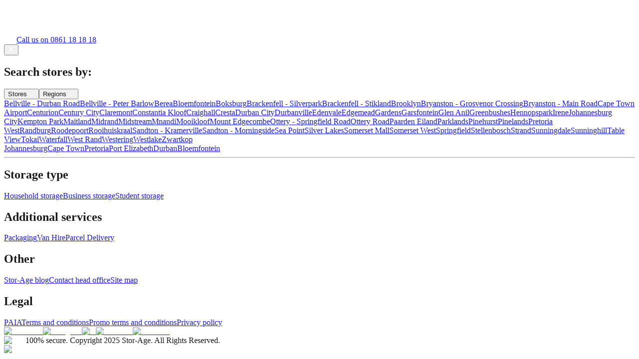

--- FILE ---
content_type: text/html; charset=utf-8
request_url: https://stor-age.co.za/quote/size?storeid=L065&regionid=1
body_size: 16088
content:
<!DOCTYPE html><html lang="en"><head><meta charSet="utf-8"/><meta name="viewport" content="width=device-width"/><meta name="twitter:card" content="summary"/><meta name="twitter:site" content="Stor-Age"/><meta name="twitter:creator" content="@stor_age"/><meta property="og:locale" content="en_ZA"/><meta property="og:site_name" content="Stor-Age"/><link rel="canonical" href="https://stor-age.co.za/quote/size"/><script type="application/ld+json">{"@context":"https://schema.org","@type":"REIT","legalName":"Stor-Age Property REIT Limited","name":"Stor-Age","url":"stor-age.co.za","logo":"https://intranet.stor-age.co.za/app_data/public/uploads//Images/General/logo-trans-new.png","sameAs":["stor-age.co.za","www.stor-age.co.za"],"address":{"@type":"PostalAddress","streetAddress":"216 Main Road","addressLocality":"Cape Town","addressRegion":"Claremont","postalCode":"7708","addressCountry":"ZA"},"contactPoint":[{"@type":"ContactPoint","telephone":"0861181818","contactType":"customer service","areaServed":"ZA","availableLanguage":["English"]},{"@type":"ContactPoint","telephone":"0827867843","contactType":"customer service","areaServed":"ZA","availableLanguage":["English"]}]}</script><link rel="preload" as="image" imageSrcSet="/_next/image?url=%2F_next%2Fstatic%2Fmedia%2Flogo-white.e7c07686.png&amp;w=256&amp;q=75 1x, /_next/image?url=%2F_next%2Fstatic%2Fmedia%2Flogo-white.e7c07686.png&amp;w=384&amp;q=75 2x" fetchpriority="high"/><title>Stor-Age Quote</title><meta name="robots" content="index,follow"/><meta name="description" content="Get your storage quote from Stor-Age."/><meta property="og:title" content="Stor-Age Quote"/><meta property="og:description" content="Get your storage quote from Stor-Age."/><meta property="og:url" content="https://stor-age.co.za/quote/size"/><meta property="og:type" content="website"/><meta property="og:image"/><meta name="next-head-count" content="18"/><link rel="apple-touch-icon" sizes="180x180" href="/favicons/apple-touch-icon.png"/><link rel="icon" type="image/png" sizes="32x32" href="/favicons/favicon-32x32.png"/><link rel="icon" type="image/png" sizes="16x16" href="/favicons/favicon-16x16.png"/><link rel="manifest" href="/favicons/site.webmanifest"/><link rel="icon" href="/favicons/favicon.ico"/><meta name="theme-color" content="#e31836"/><link rel="preload" href="/fonts/opensans-regular-webfont.woff2" as="font" type="font/woff2" crossorigin="anonymous"/><link rel="preload" href="/fonts/opensans-bold-webfont.woff2" as="font" type="font/woff2" crossorigin="anonymous"/><link rel="preload" href="/fonts/Futura-Bold.woff2" as="font" type="font/woff2" crossorigin="anonymous"/><link rel="preconnect" href="https://api.stor-age.co.za"/><link rel="dns-prefetch" href="https://api.stor-age.co.za"/><link rel="dns-prefetch" href="//www.google-analytics.com"/><link rel="dns-prefetch" href="//fw-cdn.com/11458330/4126233.js"/><link data-next-font="" rel="preconnect" href="/" crossorigin="anonymous"/><link rel="preload" href="/_next/static/css/ca5ed65c65af404f.css" as="style"/><link rel="stylesheet" href="/_next/static/css/ca5ed65c65af404f.css" data-n-g=""/><link rel="preload" href="/_next/static/css/a2650f0cbc52d452.css" as="style"/><link rel="stylesheet" href="/_next/static/css/a2650f0cbc52d452.css" data-n-p=""/><noscript data-n-css=""></noscript><script defer="" nomodule="" src="/_next/static/chunks/polyfills-42372ed130431b0a.js"></script><script src="/api/google-places" async="" defer="" data-nscript="beforeInteractive"></script><script src="/_next/static/chunks/webpack-8d6462eebb8c5343.js" defer=""></script><script src="/_next/static/chunks/framework-e952fed463eb8e34.js" defer=""></script><script src="/_next/static/chunks/main-b26fef610ab91527.js" defer=""></script><script src="/_next/static/chunks/pages/_app-44dff39a033d8bc6.js" defer=""></script><script src="/_next/static/chunks/75fc9c18-09e09483269b50d9.js" defer=""></script><script src="/_next/static/chunks/521-86b4053e12dde840.js" defer=""></script><script src="/_next/static/chunks/37-be991ec0fb919248.js" defer=""></script><script src="/_next/static/chunks/pages/quote/%5Bslug%5D-2ba5a090aa0657fd.js" defer=""></script><script src="/_next/static/LaZq1UZSymzz0Qv8hOGTE/_buildManifest.js" defer=""></script><script src="/_next/static/LaZq1UZSymzz0Qv8hOGTE/_ssgManifest.js" defer=""></script></head><body><div id="__next"><main style="opacity:0.9;pointer-events:none"><header class="top--header simple-header"><a class="header-logo" href="/"><img alt="Stor-age Logo" fetchpriority="high" width="150" height="48" decoding="async" data-nimg="1" style="color:transparent" srcSet="/_next/image?url=%2F_next%2Fstatic%2Fmedia%2Flogo-white.e7c07686.png&amp;w=256&amp;q=75 1x, /_next/image?url=%2F_next%2Fstatic%2Fmedia%2Flogo-white.e7c07686.png&amp;w=384&amp;q=75 2x" src="/_next/image?url=%2F_next%2Fstatic%2Fmedia%2Flogo-white.e7c07686.png&amp;w=384&amp;q=75"/></a><div class="call-number"><span class="number-icon"><svg viewBox="-392.1321 -129.0296 25 25" width="25px" height="25px" xmlns="http://www.w3.org/2000/svg"><title>Telephone</title><path fill="#ffffff" d="M 489.101 207.602 C 488.897 207.602 488.692 207.607 488.488 207.617 C 488.284 207.627 488.08 207.642 487.876 207.662 C 487.673 207.682 487.47 207.707 487.267 207.737 C 487.065 207.767 486.863 207.802 486.663 207.842 C 486.462 207.882 486.263 207.927 486.064 207.977 C 485.866 208.026 485.669 208.081 485.473 208.14 C 485.277 208.2 485.083 208.264 484.89 208.333 C 484.698 208.401 484.507 208.475 484.318 208.554 C 484.129 208.632 483.942 208.714 483.757 208.802 C 483.572 208.889 483.389 208.981 483.209 209.078 C 483.028 209.174 482.851 209.275 482.675 209.38 C 482.5 209.485 482.327 209.595 482.157 209.709 C 481.987 209.822 481.82 209.94 481.655 210.062 C 481.491 210.184 481.33 210.309 481.172 210.439 C 481.013 210.569 480.859 210.703 480.707 210.84 C 480.556 210.977 480.407 211.118 480.263 211.263 C 480.118 211.408 479.977 211.556 479.84 211.707 C 479.702 211.859 479.569 212.014 479.439 212.172 C 479.309 212.33 479.183 212.491 479.061 212.656 C 478.939 212.82 478.822 212.987 478.708 213.157 C 478.594 213.327 478.485 213.5 478.38 213.676 C 478.275 213.851 478.174 214.029 478.077 214.209 C 477.981 214.39 477.889 214.572 477.801 214.757 C 477.714 214.943 477.631 215.129 477.553 215.318 C 477.475 215.507 477.401 215.698 477.332 215.891 C 477.263 216.084 477.199 216.278 477.14 216.473 C 477.08 216.669 477.026 216.866 476.976 217.065 C 476.926 217.263 476.881 217.463 476.841 217.663 C 476.802 217.864 476.767 218.065 476.737 218.268 C 476.707 218.47 476.682 218.673 476.662 218.877 C 476.641 219.08 476.627 219.284 476.616 219.489 C 476.607 219.693 476.602 219.897 476.602 220.102 C 476.602 220.306 476.607 220.511 476.616 220.715 C 476.627 220.92 476.641 221.124 476.662 221.327 C 476.682 221.531 476.707 221.734 476.737 221.936 C 476.767 222.139 476.802 222.34 476.841 222.541 C 476.881 222.741 476.926 222.941 476.976 223.139 C 477.026 223.338 477.08 223.535 477.14 223.73 C 477.199 223.926 477.263 224.121 477.332 224.313 C 477.401 224.506 477.475 224.696 477.553 224.886 C 477.631 225.075 477.714 225.262 477.801 225.447 C 477.889 225.631 477.981 225.814 478.077 225.994 C 478.174 226.175 478.275 226.353 478.38 226.528 C 478.485 226.704 478.594 226.877 478.708 227.047 C 478.822 227.217 478.939 227.384 479.061 227.548 C 479.183 227.713 479.309 227.874 479.439 228.032 C 479.569 228.19 479.702 228.345 479.84 228.497 C 479.977 228.648 480.118 228.796 480.263 228.941 C 480.407 229.085 480.556 229.227 480.707 229.364 C 480.859 229.501 481.013 229.635 481.172 229.765 C 481.33 229.894 481.491 230.02 481.655 230.142 C 481.82 230.264 481.987 230.382 482.157 230.495 C 482.327 230.609 482.5 230.719 482.675 230.824 C 482.851 230.929 483.028 231.03 483.209 231.126 C 483.389 231.222 483.572 231.315 483.757 231.402 C 483.942 231.49 484.129 231.572 484.318 231.651 C 484.507 231.729 484.698 231.802 484.89 231.871 C 485.083 231.94 485.277 232.005 485.473 232.064 C 485.669 232.123 485.866 232.178 486.064 232.228 C 486.263 232.277 486.462 232.322 486.663 232.362 C 486.863 232.402 487.065 232.437 487.267 232.467 C 487.47 232.497 487.673 232.522 487.876 232.542 C 488.08 232.562 488.284 232.577 488.488 232.587 C 488.692 232.597 488.897 232.602 489.101 232.602 C 489.306 232.602 489.511 232.597 489.715 232.587 C 489.919 232.577 490.123 232.562 490.327 232.542 C 490.53 232.522 490.733 232.497 490.936 232.467 C 491.138 232.437 491.34 232.402 491.54 232.362 C 491.741 232.322 491.94 232.277 492.139 232.228 C 492.337 232.178 492.534 232.123 492.73 232.064 C 492.926 232.005 493.12 231.94 493.313 231.871 C 493.505 231.802 493.696 231.729 493.885 231.651 C 494.074 231.572 494.261 231.49 494.446 231.402 C 494.631 231.315 494.814 231.222 494.994 231.126 C 495.174 231.03 495.353 230.929 495.528 230.824 C 495.703 230.719 495.876 230.609 496.046 230.495 C 496.216 230.382 496.383 230.264 496.548 230.142 C 496.712 230.02 496.874 229.894 497.032 229.765 C 497.19 229.635 497.345 229.501 497.496 229.364 C 497.648 229.227 497.796 229.085 497.94 228.941 C 498.085 228.796 498.226 228.648 498.363 228.497 C 498.501 228.345 498.634 228.19 498.764 228.032 C 498.894 227.874 499.02 227.713 499.142 227.548 C 499.263 227.384 499.381 227.217 499.495 227.047 C 499.609 226.877 499.718 226.704 499.823 226.528 C 499.929 226.353 500.029 226.175 500.126 225.994 C 500.222 225.814 500.314 225.631 500.402 225.447 C 500.489 225.262 500.572 225.075 500.65 224.886 C 500.728 224.696 500.802 224.506 500.871 224.313 C 500.94 224.121 501.004 223.926 501.064 223.73 C 501.123 223.535 501.177 223.338 501.227 223.139 C 501.277 222.941 501.321 222.741 501.361 222.541 C 501.402 222.34 501.436 222.139 501.466 221.936 C 501.496 221.734 501.521 221.531 501.542 221.327 C 501.561 221.124 501.577 220.92 501.587 220.715 C 501.597 220.511 501.602 220.306 501.602 220.102 C 501.602 219.897 501.597 219.693 501.586 219.489 C 501.577 219.284 501.561 219.08 501.541 218.877 C 501.521 218.673 501.496 218.47 501.466 218.268 C 501.436 218.066 501.401 217.864 501.361 217.663 C 501.321 217.463 501.277 217.263 501.227 217.065 C 501.177 216.867 501.122 216.669 501.063 216.473 C 501.004 216.278 500.939 216.084 500.871 215.891 C 500.802 215.698 500.728 215.508 500.65 215.319 C 500.571 215.13 500.488 214.943 500.401 214.758 C 500.313 214.573 500.222 214.39 500.125 214.21 C 500.029 214.03 499.928 213.851 499.823 213.676 C 499.718 213.501 499.608 213.328 499.495 213.158 C 499.381 212.988 499.263 212.82 499.141 212.656 C 499.019 212.492 498.894 212.331 498.764 212.172 C 498.634 212.014 498.5 211.859 498.363 211.708 C 498.225 211.556 498.085 211.408 497.94 211.263 C 497.795 211.119 497.647 210.978 497.496 210.84 C 497.344 210.703 497.189 210.569 497.031 210.44 C 496.873 210.31 496.712 210.184 496.548 210.062 C 496.383 209.94 496.216 209.823 496.046 209.709 C 495.876 209.595 495.703 209.486 495.528 209.381 C 495.352 209.276 495.174 209.175 494.994 209.078 C 494.813 208.982 494.631 208.89 494.446 208.803 C 494.261 208.715 494.074 208.632 493.885 208.554 C 493.696 208.475 493.505 208.402 493.313 208.333 C 493.12 208.264 492.926 208.2 492.73 208.14 C 492.534 208.081 492.337 208.026 492.139 207.977 C 491.94 207.927 491.741 207.882 491.54 207.842 C 491.339 207.802 491.138 207.767 490.936 207.737 C 490.733 207.708 490.53 207.682 490.327 207.662 C 490.123 207.642 489.919 207.627 489.715 207.617 C 489.511 207.607 489.306 207.602 489.101 207.602 Z M 496.688 225.512 C 496.607 225.646 496.521 225.776 496.428 225.901 C 496.335 226.027 496.237 226.148 496.133 226.264 C 496.029 226.381 495.919 226.492 495.804 226.598 C 495.69 226.704 495.57 226.804 495.446 226.899 C 495.322 226.994 495.194 227.082 495.061 227.165 C 494.929 227.247 494.793 227.324 494.653 227.393 C 494.513 227.463 494.37 227.526 494.225 227.582 C 494.079 227.638 493.931 227.687 493.781 227.73 C 493.63 227.772 493.478 227.807 493.325 227.834 C 493.171 227.862 493.017 227.883 492.861 227.896 C 492.705 227.909 492.549 227.915 492.393 227.913 C 492.237 227.912 492.081 227.903 491.926 227.887 C 491.771 227.87 491.617 227.847 491.463 227.816 C 491.31 227.785 491.159 227.747 491.01 227.702 C 490.86 227.657 490.713 227.605 490.569 227.545 C 490.424 227.487 490.283 227.421 490.145 227.348 C 488.372 226.422 486.778 225.253 485.363 223.84 C 483.947 222.421 482.777 220.822 481.851 219.043 C 481.779 218.905 481.714 218.764 481.655 218.62 C 481.597 218.475 481.545 218.329 481.5 218.179 C 481.456 218.03 481.418 217.879 481.387 217.726 C 481.357 217.573 481.333 217.419 481.318 217.264 C 481.301 217.109 481.293 216.954 481.292 216.798 C 481.29 216.642 481.296 216.487 481.31 216.331 C 481.323 216.176 481.344 216.022 481.372 215.869 C 481.4 215.715 481.435 215.564 481.478 215.414 C 481.52 215.264 481.57 215.116 481.626 214.971 C 481.682 214.825 481.745 214.683 481.815 214.544 C 481.885 214.405 481.961 214.269 482.043 214.137 C 482.126 214.004 482.215 213.876 482.309 213.753 C 482.404 213.629 482.504 213.51 482.61 213.396 C 482.716 213.282 482.827 213.173 482.944 213.069 C 483.06 212.965 483.181 212.867 483.306 212.775 C 483.432 212.682 483.562 212.596 483.695 212.516 C 483.74 212.49 483.785 212.465 483.832 212.443 C 483.879 212.421 483.926 212.401 483.975 212.383 C 484.024 212.366 484.073 212.351 484.123 212.338 C 484.173 212.326 484.224 212.316 484.275 212.308 C 484.326 212.3 484.378 212.295 484.429 212.293 C 484.481 212.29 484.533 212.29 484.584 212.292 C 484.636 212.295 484.687 212.3 484.738 212.307 C 484.79 212.315 484.84 212.325 484.891 212.337 C 484.941 212.35 484.99 212.365 485.039 212.382 C 485.088 212.4 485.135 212.419 485.182 212.441 C 485.229 212.463 485.275 212.487 485.319 212.514 C 485.364 212.54 485.407 212.569 485.448 212.6 C 485.49 212.63 485.53 212.663 485.568 212.698 C 485.607 212.732 485.643 212.769 485.678 212.807 C 485.713 212.845 485.746 212.885 485.777 212.926 C 485.808 212.968 485.836 213.011 485.863 213.055 L 486.879 214.754 C 486.909 214.806 486.937 214.859 486.961 214.913 C 486.985 214.968 487.006 215.024 487.024 215.081 C 487.042 215.137 487.057 215.195 487.069 215.254 C 487.08 215.312 487.089 215.372 487.094 215.431 C 487.098 215.49 487.1 215.55 487.098 215.61 C 487.096 215.67 487.091 215.729 487.083 215.788 C 487.074 215.847 487.062 215.906 487.047 215.964 C 487.032 216.021 487.013 216.078 486.992 216.134 C 486.97 216.189 486.946 216.244 486.918 216.297 C 486.89 216.35 486.86 216.401 486.826 216.45 C 486.793 216.5 486.757 216.547 486.718 216.593 C 486.679 216.638 486.638 216.681 486.594 216.722 C 486.551 216.763 486.505 216.801 486.457 216.837 C 486.409 216.872 486.359 216.905 486.307 216.935 C 486.256 216.965 486.203 216.992 486.148 217.016 C 486.093 217.04 486.038 217.061 485.98 217.078 C 485.941 217.09 485.903 217.104 485.865 217.119 C 485.828 217.135 485.791 217.153 485.756 217.173 C 485.72 217.193 485.686 217.215 485.653 217.238 C 485.62 217.262 485.589 217.288 485.558 217.315 C 485.528 217.342 485.5 217.372 485.473 217.402 C 485.446 217.433 485.422 217.465 485.398 217.498 C 485.375 217.532 485.354 217.566 485.335 217.602 C 485.315 217.638 485.298 217.675 485.283 217.713 C 485.268 217.751 485.255 217.789 485.245 217.829 C 485.234 217.868 485.226 217.908 485.22 217.948 C 485.214 217.988 485.21 218.029 485.208 218.069 C 485.207 218.11 485.208 218.151 485.211 218.191 C 485.214 218.232 485.219 218.272 485.227 218.312 C 485.235 218.352 485.244 218.391 485.257 218.43 C 485.269 218.469 485.283 218.507 485.3 218.544 C 485.316 218.582 485.335 218.618 485.356 218.653 C 485.996 219.718 486.754 220.691 487.633 221.571 C 488.514 222.453 489.489 223.213 490.559 223.852 C 490.627 223.894 490.698 223.927 490.774 223.952 C 490.849 223.977 490.926 223.993 491.006 224 C 491.085 224.008 491.164 224.006 491.243 223.996 C 491.322 223.985 491.398 223.966 491.473 223.938 C 491.555 223.907 491.633 223.867 491.705 223.817 C 491.778 223.767 491.843 223.709 491.902 223.643 C 491.96 223.577 492.009 223.504 492.049 223.426 C 492.09 223.348 492.12 223.266 492.141 223.18 C 492.16 223.124 492.181 223.07 492.206 223.017 C 492.232 222.964 492.259 222.912 492.29 222.862 C 492.32 222.812 492.354 222.763 492.39 222.717 C 492.426 222.671 492.465 222.627 492.506 222.584 C 492.547 222.542 492.59 222.502 492.635 222.465 C 492.681 222.428 492.728 222.393 492.777 222.361 C 492.826 222.329 492.878 222.3 492.93 222.273 C 492.982 222.247 493.036 222.224 493.091 222.203 C 493.146 222.183 493.202 222.165 493.26 222.151 C 493.317 222.137 493.374 222.126 493.433 222.118 C 493.491 222.11 493.549 222.106 493.608 222.105 C 493.667 222.103 493.725 222.105 493.784 222.111 C 493.842 222.116 493.901 222.124 493.958 222.136 C 494.016 222.148 494.073 222.163 494.129 222.181 C 494.184 222.199 494.239 222.22 494.293 222.244 C 494.347 222.268 494.399 222.295 494.449 222.324 L 496.148 223.34 C 496.193 223.367 496.236 223.396 496.277 223.427 C 496.318 223.458 496.358 223.491 496.396 223.526 C 496.435 223.561 496.471 223.598 496.506 223.637 C 496.54 223.675 496.573 223.715 496.603 223.757 C 496.634 223.799 496.663 223.842 496.689 223.886 C 496.715 223.931 496.74 223.976 496.762 224.023 C 496.784 224.07 496.803 224.118 496.821 224.167 C 496.838 224.216 496.853 224.265 496.865 224.315 C 496.878 224.366 496.888 224.416 496.895 224.467 C 496.903 224.519 496.908 224.57 496.91 224.622 C 496.913 224.674 496.913 224.725 496.91 224.777 C 496.907 224.829 496.902 224.88 496.895 224.931 C 496.887 224.983 496.877 225.033 496.865 225.083 C 496.852 225.134 496.837 225.183 496.82 225.232 C 496.802 225.281 496.782 225.328 496.761 225.375 C 496.738 225.422 496.714 225.468 496.688 225.512 Z M 496.688 225.512" fill-opacity="1" fill-rule="nonzero" transform="matrix(0.9999999999999999, 0, 0, 0.9999999999999999, -868.734130859375, -336.63165283203125)"></path></svg></span><a href="tel:+27861181818" class="number-text">Call us on 0861 18 18 18</a></div><div class="close-button"><button type="button" class="styles_no-border__XKz6N styles_no-background__HbTfk "><span class="Open-Sans-20 bold" style="flex-grow:1"></span><div class="styles_close-icon__dKf85"><svg xmlns="http://www.w3.org/2000/svg" viewBox="0 0 87.62 102.59" style="width:13px;height:13px"><title>X</title><g id="Layer_2" data-name="Layer 2"><g id="Layer_1-2" data-name="Layer 1"><polyline points="0 6.32 7.65 0 43.9 43.23 79.98 0 87.63 6.32 50.56 51.21 87.63 96.27 80.14 102.59 43.81 60.19 8.31 102.59 0 95.77 35.58 51.29" fill="#fff"></polyline></g></g></svg></div></button></div></header><main><section class="styles_Container__GxyBT"><div style="min-height:max-content"><article><section class="m-b-32"><section class="styles_Container__GxyBT d-m-l m-m-s"></section></section></article></div></section></main><div class="bg-dark"><div class="container"><div class="container-tabs" style="display:block"><h2 class="center-text white-header">Search stores by:</h2><div class="flex flex-wrap gap-10 justify-content-center"><button type="button" class=" show-button show-city flex-grow-0"><span class="Open-Sans-20 bold" style="flex-grow:1">Stores</span><svg xmlns="http://www.w3.org/2000/svg" width="16" height="8.31" viewBox="0 0 16 8.31"><title>Chevron arrow</title><g id="aadf1b69-2802-4d11-9400-94c02c6083b1" data-name="Layer 2"><g id="b0b7dc99-2016-4931-b42f-60fc482709c2" data-name="Layer 1"><path d="M8,8.31l8-8L15.68,0,8,7.69.3,0,0,.32Z" fill="#ffffff" fill-rule="evenodd"></path></g></g></svg></button><button type="button" class=" show-button show-region flex-grow-0"><span class="Open-Sans-20 bold" style="flex-grow:1">Regions</span><svg xmlns="http://www.w3.org/2000/svg" width="16" height="8.31" viewBox="0 0 16 8.31"><title>Chevron arrow</title><g id="aadf1b69-2802-4d11-9400-94c02c6083b1" data-name="Layer 2"><g id="b0b7dc99-2016-4931-b42f-60fc482709c2" data-name="Layer 1"><path d="M8,8.31l8-8L15.68,0,8,7.69.3,0,0,.32Z" fill="#ffffff" fill-rule="evenodd"></path></g></g></svg></button></div><div id="store" class="tab-pane"><div class="column-div"><a href="/stores/bellville-durban-road">Bellville - Durban Road</a><a href="/stores/bellville-peter-barlow">Bellville - Peter Barlow</a><a href="/stores/berea">Berea</a><a href="/stores/bloemfontein">Bloemfontein</a><a href="/stores/boksburg">Boksburg</a><a href="/stores/brackenfell-silverpark">Brackenfell - Silverpark</a><a href="/stores/brackenfell-stikland">Brackenfell - Stikland</a><a href="/stores/brooklyn">Brooklyn</a><a href="/stores/bryanston-grosvenor-crossing">Bryanston - Grosvenor Crossing</a><a href="/stores/bryanston-main-road">Bryanston - Main Road</a><a href="/stores/cape-town-airport">Cape Town Airport</a><a href="/stores/centurion">Centurion</a><a href="/stores/century-city">Century City</a><a href="/stores/claremont">Claremont</a><a href="/stores/constantia-kloof">Constantia Kloof</a><a href="/stores/craighall">Craighall</a><a href="/stores/cresta">Cresta</a><a href="/stores/durban-city">Durban City</a><a href="/stores/durbanville">Durbanville</a><a href="/stores/edenvale">Edenvale</a><a href="/stores/edgemead">Edgemead</a><a href="/stores/gardens">Gardens</a><a href="/stores/garsfontein">Garsfontein</a><a href="/stores/glen-anil">Glen Anil</a><a href="/stores/greenbushes">Greenbushes</a><a href="/stores/hennopspark">Hennopspark</a><a href="/stores/irene">Irene</a><a href="/stores/jhb-city">Johannesburg City</a><a href="/stores/kempton-park">Kempton Park</a><a href="/stores/city-vault-maitland">Maitland</a><a href="/stores/midrand">Midrand</a><a href="/stores/midstream">Midstream</a><a href="/stores/mnandi">Mnandi</a><a href="/stores/mooikloof">Mooikloof</a><a href="/stores/mount-edgecombe">Mount Edgecombe</a><a href="/stores/ottery-springfield-road">Ottery - Springfield Road</a><a href="/stores/ottery-road">Ottery Road</a><a href="/stores/paarden-eiland">Paarden Eiland</a><a href="/stores/parklands">Parklands</a><a href="/stores/pinehurst">Pinehurst</a><a href="/stores/pinelands">Pinelands</a><a href="/stores/pretoria-west">Pretoria West</a><a href="/stores/randburg">Randburg</a><a href="/stores/roodepoort">Roodepoort</a><a href="/stores/rooihuiskraal">Rooihuiskraal</a><a href="/stores/sandton-kramerville">Sandton - Kramerville</a><a href="/stores/sandton-morningside">Sandton - Morningside</a><a href="/stores/sea-point">Sea Point</a><a href="/stores/silver-lakes">Silver Lakes</a><a href="/stores/somerset-mall">Somerset Mall</a><a href="/stores/somerset-west">Somerset West</a><a href="/stores/springfield">Springfield</a><a href="/stores/stellenbosch">Stellenbosch</a><a href="/stores/strand">Strand</a><a href="/stores/sunningdale">Sunningdale</a><a href="/stores/sunninghill">Sunninghill</a><a href="/stores/table-view">Table View</a><a href="/stores/tokai">Tokai</a><a href="/stores/waterfall">Waterfall</a><a href="/stores/west-rand">West Rand</a><a href="/stores/westering">Westering</a><a href="/stores/westlake">Westlake</a><a href="/stores/zwartkop">Zwartkop</a></div></div><div id="region" class="tab-pane"><div class="region-column"><a href="/regions/johannesburg">Johannesburg</a><a href="/regions/cape-town">Cape Town</a><a href="/regions/pretoria">Pretoria</a><a href="/regions/port-elizabeth">Port Elizabeth</a><a href="/regions/durban">Durban</a><a href="/stores/bloemfontein">Bloemfontein</a></div></div></div><hr class="no-margin-top"/><div class="footer-links row strip-inner-content-wrapper"><div class="col-lg-3 footer-link-block"><h2 class="no-margin-top">Storage type</h2><a href="/household-self-storage">Household storage</a><a href="/business-self-storage">Business storage</a><a href="/student-self-storage">Student storage</a></div><div class="col-lg-3 footer-link-block"><h2 class="no-margin-top">Additional services</h2><a href="/self-storage-packaging">Packaging</a><a href="/van-service">Van Hire</a><a href="https://www.cognitoforms.com/StorAgePropertyREITLtd/PARCELRECEIVEANDCOLLECTAPPLICATIONFORM">Parcel Delivery</a></div><div class="col-lg-3 footer-link-block"><h2 class="no-margin-top">Other</h2><a href="/blogs/all/1">Stor-Age blog</a><a href="/head-office">Contact head office</a><a href="/sitemap.xml">Site map</a></div><div class="col-lg-3 footer-link-block"><h2 class="no-margin-top">Legal</h2><a href="https://intranet.stor-age.co.za/App_Data/public/uploads/images/HomePage/SSS%20PAIA%20Manual%2024%20June%202021.pdf">PAIA</a><a href="/terms-conditions">Terms and conditions</a><a href="/competition-terms-and-conditions">Promo terms and conditions</a><a href="/privacy-policy">Privacy policy</a></div></div><div class="social-links"><a href="https://www.facebook.com/storageZA"><img alt="Facebook" loading="lazy" width="44" height="44" decoding="async" data-nimg="1" style="color:transparent" src="/_next/static/media/facebook.5ea25bfa.svg"/></a><a href="https://www.instagram.com/stor_age"><img alt="Instagram" loading="lazy" width="44" height="44" decoding="async" data-nimg="1" style="color:transparent" src="/_next/static/media/instagram.38a0a838.svg"/></a><a href="https://x.com/stor_age"><img alt="X" loading="lazy" width="44" height="44" decoding="async" data-nimg="1" style="color:transparent" src="/_next/static/media/x.a29e7305.svg"/></a><a href="https://www.linkedin.com/company/stor-age-self-storage"><img alt="LinkedIn" loading="lazy" width="44" height="44" decoding="async" data-nimg="1" style="color:transparent" src="/_next/static/media/linkedin.3ab29a94.svg"/></a><a href="https://www.youtube.com/user/storagesouthafrica"><img alt="YouTube" loading="lazy" width="44" height="44" decoding="async" data-nimg="1" style="color:transparent" src="/_next/static/media/youtube.3d772a43.svg"/></a></div><div class="footer-info"><img alt="lock" loading="lazy" width="14" height="14" decoding="async" data-nimg="1" style="color:transparent" src="/_next/static/media/lock.5aabf341.svg"/><span>100% secure. Copyright <!-- -->2025<!-- --> Stor-Age. All Rights Reserved.</span></div></div></div><div class="m-auto flex center-both p-20"><img alt="paygate-logos" loading="lazy" width="310" height="17" decoding="async" data-nimg="1" style="color:transparent;width:310px;height:17px" src="/_next/static/media/paygate-logos.4ccbb606.svg"/></div></main></div><script id="__NEXT_DATA__" type="application/json">{"props":{"pageProps":{"navigationData":{"navigations":{"data":[{"attributes":{"title":"Locations","url":"/stores","sortOrder":1,"children":[{"title":"Cape Town","url":"/regions/cape-town","sortOrder":null,"menu":[{"title":"Bellville - Durban Road","url":"/stores/bellville-durban-road","sortOrder":null,"__typename":"ComponentNavigationNavMenu"},{"title":"Bellville - Peter Barlow","url":"/stores/bellville-peter-barlow","sortOrder":null,"__typename":"ComponentNavigationNavMenu"},{"title":"Brackenfell - Silverpark","url":"/stores/brackenfell-silverpark","sortOrder":null,"__typename":"ComponentNavigationNavMenu"},{"title":"Brackenfell - Stikland","url":"/stores/brackenfell-stikland","sortOrder":null,"__typename":"ComponentNavigationNavMenu"},{"title":"Cape Town Airport","url":"/stores/cape-town-airport","sortOrder":null,"__typename":"ComponentNavigationNavMenu"},{"title":"Century City","url":"/stores/century-city","sortOrder":null,"__typename":"ComponentNavigationNavMenu"},{"title":"Claremont","url":"/stores/claremont","sortOrder":null,"__typename":"ComponentNavigationNavMenu"},{"title":"Durbanville","url":"/stores/durbanville","sortOrder":null,"__typename":"ComponentNavigationNavMenu"},{"title":"Edgemead","url":"/stores/edgemead","sortOrder":null,"__typename":"ComponentNavigationNavMenu"},{"title":"Gardens","url":"/stores/gardens","sortOrder":null,"__typename":"ComponentNavigationNavMenu"},{"title":"Maitland","url":"/stores/city-vault-maitland","sortOrder":null,"__typename":"ComponentNavigationNavMenu"},{"title":"Ottery - Springfield Road","url":"/stores/ottery-springfield-road","sortOrder":null,"__typename":"ComponentNavigationNavMenu"},{"title":"Ottery Road","url":"/stores/ottery-road","sortOrder":null,"__typename":"ComponentNavigationNavMenu"},{"title":"Paarden Eiland","url":"/stores/paarden-eiland","sortOrder":null,"__typename":"ComponentNavigationNavMenu"},{"title":"Parklands","url":"/stores/parklands","sortOrder":null,"__typename":"ComponentNavigationNavMenu"},{"title":"Pinehurst","url":"/stores/pinehurst","sortOrder":null,"__typename":"ComponentNavigationNavMenu"},{"title":"Pinelands","url":"/stores/pinelands","sortOrder":null,"__typename":"ComponentNavigationNavMenu"},{"title":"Sea Point","url":"/stores/sea-point","sortOrder":null,"__typename":"ComponentNavigationNavMenu"},{"title":"Somerset Mall","url":"/stores/somerset-mall","sortOrder":null,"__typename":"ComponentNavigationNavMenu"},{"title":"Somerset West","url":"/stores/somerset-west","sortOrder":null,"__typename":"ComponentNavigationNavMenu"},{"title":"Stellenbosch","url":"/stores/stellenbosch","sortOrder":null,"__typename":"ComponentNavigationNavMenu"},{"title":"Strand","url":"/stores/strand","sortOrder":null,"__typename":"ComponentNavigationNavMenu"},{"title":"Sunningdale","url":"/stores/sunningdale","sortOrder":null,"__typename":"ComponentNavigationNavMenu"},{"title":"Table View","url":"/stores/table-view","sortOrder":null,"__typename":"ComponentNavigationNavMenu"},{"title":"Tokai","url":"/stores/tokai","sortOrder":null,"__typename":"ComponentNavigationNavMenu"},{"title":"Westlake","url":"/stores/westlake","sortOrder":null,"__typename":"ComponentNavigationNavMenu"}],"__typename":"ComponentNavigationNavItem"},{"title":"Johannesburg","url":"/regions/johannesburg","sortOrder":null,"menu":[{"title":"Boksburg","url":"/stores/boksburg","sortOrder":null,"__typename":"ComponentNavigationNavMenu"},{"title":"Bryanston - Grosvenor Crossing","url":"/stores/bryanston-grosvenor-crossing","sortOrder":null,"__typename":"ComponentNavigationNavMenu"},{"title":"Bryanston - Main Road","url":"/stores/bryanston-main-road","sortOrder":null,"__typename":"ComponentNavigationNavMenu"},{"title":"Constantia Kloof","url":"/stores/constantia-kloof","sortOrder":null,"__typename":"ComponentNavigationNavMenu"},{"title":"Craighall","url":"/stores/craighall","sortOrder":null,"__typename":"ComponentNavigationNavMenu"},{"title":"Cresta","url":"/stores/cresta","sortOrder":null,"__typename":"ComponentNavigationNavMenu"},{"title":"Edenvale","url":"/stores/edenvale","sortOrder":null,"__typename":"ComponentNavigationNavMenu"},{"title":"Johannesburg City","url":"/stores/jhb-city","sortOrder":null,"__typename":"ComponentNavigationNavMenu"},{"title":"Kempton Park","url":"/stores/kempton-park","sortOrder":null,"__typename":"ComponentNavigationNavMenu"},{"title":"Midrand","url":"/stores/midrand","sortOrder":null,"__typename":"ComponentNavigationNavMenu"},{"title":"Randburg","url":"/stores/randburg","sortOrder":null,"__typename":"ComponentNavigationNavMenu"},{"title":"Roodepoort","url":"/stores/roodepoort","sortOrder":null,"__typename":"ComponentNavigationNavMenu"},{"title":"Sandton - Kramerville","url":"/stores/sandton-kramerville","sortOrder":null,"__typename":"ComponentNavigationNavMenu"},{"title":"Sandton - Morningside","url":"/stores/sandton-morningside","sortOrder":null,"__typename":"ComponentNavigationNavMenu"},{"title":"Sunninghill","url":"/stores/sunninghill","sortOrder":null,"__typename":"ComponentNavigationNavMenu"},{"title":"West Rand","url":"/stores/west-rand","sortOrder":null,"__typename":"ComponentNavigationNavMenu"}],"__typename":"ComponentNavigationNavItem"},{"title":"Bloemfontein","url":"/stores/bloemfontein","sortOrder":null,"menu":[{"title":"Bloemfontein","url":"/stores/bloemfontein","sortOrder":null,"__typename":"ComponentNavigationNavMenu"}],"__typename":"ComponentNavigationNavItem"},{"title":"Pretoria","url":"/regions/pretoria","sortOrder":null,"menu":[{"title":"Brooklyn","url":"/stores/brooklyn","sortOrder":null,"__typename":"ComponentNavigationNavMenu"},{"title":"Centurion","url":"/stores/centurion","sortOrder":null,"__typename":"ComponentNavigationNavMenu"},{"title":"Garsfontein","url":"/stores/garsfontein","sortOrder":null,"__typename":"ComponentNavigationNavMenu"},{"title":"Hennopspark","url":"/stores/hennopspark","sortOrder":null,"__typename":"ComponentNavigationNavMenu"},{"title":"Irene","url":"/stores/irene","sortOrder":null,"__typename":"ComponentNavigationNavMenu"},{"title":"Midstream","url":"/stores/midstream","sortOrder":null,"__typename":"ComponentNavigationNavMenu"},{"title":"Mnandi","url":"/stores/mnandi","sortOrder":null,"__typename":"ComponentNavigationNavMenu"},{"title":"Mooikloof","url":"/stores/mooikloof","sortOrder":null,"__typename":"ComponentNavigationNavMenu"},{"title":"Pretoria West","url":"/stores/pretoria-west","sortOrder":null,"__typename":"ComponentNavigationNavMenu"},{"title":"Rooihuiskraal","url":"/stores/rooihuiskraal","sortOrder":null,"__typename":"ComponentNavigationNavMenu"},{"title":"Silver Lakes","url":"/stores/silver-lakes","sortOrder":null,"__typename":"ComponentNavigationNavMenu"},{"title":"Zwartkop","url":"/stores/zwartkop","sortOrder":null,"__typename":"ComponentNavigationNavMenu"}],"__typename":"ComponentNavigationNavItem"},{"title":"Durban","url":"/regions/durban","sortOrder":null,"menu":[{"title":"Berea","url":"/stores/berea","sortOrder":null,"__typename":"ComponentNavigationNavMenu"},{"title":"Durban City","url":"/stores/durban-city","sortOrder":null,"__typename":"ComponentNavigationNavMenu"},{"title":"Glen Anil","url":"/stores/glen-anil","sortOrder":null,"__typename":"ComponentNavigationNavMenu"},{"title":"Mount Edgecombe","url":"/stores/mount-edgecombe","sortOrder":null,"__typename":"ComponentNavigationNavMenu"},{"title":"Springfield","url":"/stores/springfield","sortOrder":null,"__typename":"ComponentNavigationNavMenu"},{"title":"Waterfall","url":"/stores/waterfall","sortOrder":null,"__typename":"ComponentNavigationNavMenu"}],"__typename":"ComponentNavigationNavItem"},{"title":"Port Elizabeth","url":"/regions/port-elizabeth","sortOrder":null,"menu":[{"title":"Greenbushes","url":"/stores/greenbushes","sortOrder":null,"__typename":"ComponentNavigationNavMenu"},{"title":"Westering","url":"/stores/westering","sortOrder":null,"__typename":"ComponentNavigationNavMenu"}],"__typename":"ComponentNavigationNavItem"}],"__typename":"Navigation"},"__typename":"NavigationEntity"},{"attributes":{"title":"Space Estimator","url":"/quote","sortOrder":2,"children":[],"__typename":"Navigation"},"__typename":"NavigationEntity"},{"attributes":{"title":"Storage Services","url":"#","sortOrder":3,"children":[{"title":"Business Storage","url":"/business-self-storage","sortOrder":null,"menu":[],"__typename":"ComponentNavigationNavItem"},{"title":"Personal Storage","url":"/personal-storage","sortOrder":null,"menu":[],"__typename":"ComponentNavigationNavItem"},{"title":"Student Storage","url":"/student-self-storage","sortOrder":null,"menu":[],"__typename":"ComponentNavigationNavItem"},{"title":"Vehicle Storage","url":"/parking-and-vehicle-storage","sortOrder":null,"menu":[],"__typename":"ComponentNavigationNavItem"},{"title":"Van Hire","url":"/van-service","sortOrder":null,"menu":[],"__typename":"ComponentNavigationNavItem"},{"title":"Removals","url":"/removals-companies","sortOrder":null,"menu":[],"__typename":"ComponentNavigationNavItem"},{"title":"Parcel receive and collect","url":"/parcel-receive-and-collect","sortOrder":null,"menu":[],"__typename":"ComponentNavigationNavItem"},{"title":"Customer Cover","url":"/customer-cover","sortOrder":null,"menu":[],"__typename":"ComponentNavigationNavItem"}],"__typename":"Navigation"},"__typename":"NavigationEntity"},{"attributes":{"title":"Micro-Warehousing","url":"/micro-warehousing","sortOrder":4,"children":[],"__typename":"Navigation"},"__typename":"NavigationEntity"},{"attributes":{"title":"Packaging Shop","url":"/self-storage-packaging","sortOrder":5,"children":[],"__typename":"Navigation"},"__typename":"NavigationEntity"},{"attributes":{"title":"Careers","url":"/careers-work-at-stor-age","sortOrder":6,"children":[],"__typename":"Navigation"},"__typename":"NavigationEntity"},{"attributes":{"title":"Investor Relations","url":"https://investor-relations.stor-age.co.za/","sortOrder":7,"children":[],"__typename":"Navigation"},"__typename":"NavigationEntity"},{"attributes":{"title":"About Us","url":"##","sortOrder":8,"children":[{"title":"What we believe","url":"/what-we-believe","sortOrder":null,"menu":[],"__typename":"ComponentNavigationNavItem"},{"title":"Safety And Security","url":"/self-storage-security","sortOrder":null,"menu":[],"__typename":"ComponentNavigationNavItem"},{"title":"Blogs","url":"/blogs/all/1","sortOrder":null,"menu":[],"__typename":"ComponentNavigationNavItem"}],"__typename":"Navigation"},"__typename":"NavigationEntity"},{"attributes":{"title":"Faqs","url":"/frequently-asked-questions-about-self-storage","sortOrder":9,"children":[],"__typename":"Navigation"},"__typename":"NavigationEntity"}],"__typename":"NavigationEntityResponseCollection"}},"dehydratedState":{"mutations":[],"queries":[{"state":{"data":{"regions":[{"name":"Johannesburg","id":2},{"name":"Cape Town","id":1},{"name":"Pretoria","id":6},{"name":"Port Elizabeth","id":5},{"name":"Durban","id":4},{"name":"Bloemfontein","id":3}]},"dataUpdateCount":1,"dataUpdatedAt":1765453193414,"error":null,"errorUpdateCount":0,"errorUpdatedAt":0,"fetchFailureCount":0,"fetchMeta":null,"isFetching":false,"isInvalidated":false,"isPaused":false,"status":"success"},"queryKey":["regions"],"queryHash":"[\"regions\"]"},{"state":{"data":{"stores":[{"name":"Bellville - Durban Road","id":75,"regionId":1,"locationCode":"L055","googleUrl":"https://www.google.com/maps/place/Stor-Age+Bellville+-+Durban+Road/@-33.8896963,18.6318655,17z/data=!3m1!4b1!4m5!3m4!1s0x1dcc51c67a72d9f3:0x67e3ed6e0979f357!8m2!3d-33.8897008!4d18.6340542?hl=en-US"},{"name":"Bellville - Peter Barlow","id":6,"regionId":1,"locationCode":"L012","googleUrl":"https://www.google.com/maps/place/Stor-Age+Bellville/@-33.913786,18.6496335,17z/data=!3m1!4b1!4m5!3m4!1s0x1dcc50450a749a89:0xb27cc8699dd946b4!8m2!3d-33.9137905!4d18.6518222?hl=en-US"},{"name":"Berea","id":45,"regionId":4,"locationCode":"L036","googleUrl":"https://www.google.com/maps/place/Stor-Age+Berea/@-29.8468602,30.984074,17z/data=!3m1!4b1!4m5!3m4!1s0x1ef700aac1f152a3:0xfe7da0c283e52acc!8m2!3d-29.8468649!4d30.9862627?hl=en-US"},{"name":"Bloemfontein","id":7,"regionId":3,"locationCode":"L009","googleUrl":"https://www.google.com/maps/place/Stor-Age+Bloemfontein/@-29.1147019,26.2708117,17z/data=!3m1!4b1!4m5!3m4!1s0x1e8fcfb221e8772d:0x68f5ef56e7a67c0a!8m2!3d-29.1147019!4d26.2730057?hl=en-US"},{"name":"Boksburg","id":12,"regionId":2,"locationCode":"L010","googleUrl":"https://www.google.co.za/maps/place/Stor-Age+Boksburg/@-26.1748452,28.2535313,17z/data=!3m1!4b1!4m5!3m4!1s0x1e95166087a7f0af:0x548a9f75bb96686a!8m2!3d-26.17485!4d28.25572"},{"name":"Brackenfell - Silverpark","id":93,"regionId":1,"locationCode":"L058","googleUrl":"https://www.google.com/maps/place/Stor-Age+Brackenfell+-+Silverpark/@-33.8647506,18.7039138,15z/data=!4m2!3m1!1s0x0:0x9356c95a466965e?sa=X\u0026amp;ved=2ahUKEwid4uDGyZz0AhVNi1wKHQkHCt4Q_BJ6BAhHEAU"},{"name":"Brackenfell - Stikland","id":60,"regionId":1,"locationCode":"L052","googleUrl":"https://www.google.co.za/maps/place/Stor-Age+Stikland/@-33.9138744,18.647802,15z/data=!4m8!1m2!2m1!1sstor-age+stikland!3m4!1s0x1dcc51aced9db96f:0x84030afeb72157b9!8m2!3d-33.9049969!4d18.6668125"},{"name":"Brooklyn","id":35,"regionId":6,"locationCode":"L030","googleUrl":"https://www.google.co.za/maps/place/Stor-Age+Brooklyn/@-25.7667342,28.2336053,17z/data=!3m1!4b1!4m5!3m4!1s0x1e9561a747c1dbfd:0xdfef87bb5a9b0fce!8m2!3d-25.766739!4d28.235794"},{"name":"Bryanston - Grosvenor Crossing","id":100,"regionId":2,"locationCode":"L060","googleUrl":"https://tinyurl.com/yrdwzawv "},{"name":"Bryanston - Main Road","id":53,"regionId":2,"locationCode":"L053","googleUrl":"https://www.google.com/maps/place/Stor-Age+Bryanston+-+Storage+Units+%26+Box+Shop/@-26.0630527,28.0189535,17z/data=!4m12!1m6!3m5!1s0x1e95732b5e402209:0x7a8cb723342e1276!2sStor-Age+Bryanston+-+Storage+Units+%26+Box+Shop!8m2!3d-26.0630575!4d28.0211422!3m4!1s0x1e95732b5e402209:0x7a8cb723342e1276!8m2!3d-26.0630575!4d28.0211422?hl=en-US"},{"name":"Cape Town Airport","id":133,"regionId":1,"locationCode":"L067","googleUrl":"https://www.google.com/maps/dir//Extra+Attic+-+Self+Storage+Cape+Town+17+19+Manhattan+St+Boquinar+Industrial+Area,+Cape+Town,+7490/@-33.972604,18.5848883,17z/data=!4m5!4m4!1m0!1m2!1m1!1s0x1dcc453c5ded6f13:0xb4085ef7fb4cc77"},{"name":"Centurion","id":26,"regionId":6,"locationCode":"L021","googleUrl":"https://www.google.co.za/maps/place/Stor-Age+Lyttelton/@-25.8502749,28.2232112,17z/data=!3m1!4b1!4m5!3m4!1s0x1e954337ec952213:0x50e6164276564e7a!8m2!3d-25.8502797!4d28.2253999"},{"name":"Century City","id":131,"regionId":1,"locationCode":"L065","googleUrl":"https://www.google.co.za/maps/place/Stor-Age+Self+Storage+Century+City/@-33.8815824,18.5167602,17z/data=!3m1!4b1!4m6!3m5!1s0x1dcc5dfbb60db0b3:0x39515f2cfa6811f1!8m2!3d-33.8815869!4d18.5193351!16s%2Fg%2F11vz28q9ct?hl=en-US"},{"name":"Claremont","id":34,"regionId":1,"locationCode":"L029","googleUrl":"https://www.google.co.za/maps/place/Stor-Age+Claremont/@-33.9827505,18.4629713,17z/data=!3m1!4b1!4m5!3m4!1s0x1dcc42d043ed49f7:0x8d4eb2d650e5373c!8m2!3d-33.982755!4d18.46516"},{"name":"Constantia Kloof","id":21,"regionId":2,"locationCode":"L016","googleUrl":"https://www.google.co.za/maps/place/Stor-Age+Constantia+Kloof/@-26.1489985,27.9199947,17z/data=!3m1!4b1!4m5!3m4!1s0x1e95a00846ece571:0x24cd4f8b627306ce!8m2!3d-26.1490033!4d27.9221834"},{"name":"Craighall","id":64,"regionId":2,"locationCode":"L054","googleUrl":"https://www.google.com/maps/place/Stor-Age+Craighall/@-33.9846898,18.4632142,15z/data=!3m1!4b1!4m5!3m4!1s0x0:0x78daaa39dc2febb8!8m2!3d-26.11749!4d28.02555?hl=en\u0026amp;authuser=1"},{"name":"Cresta","id":92,"regionId":2,"locationCode":"L057","googleUrl":"https://www.google.co.za/maps/place/Stor-Age+Cresta+-+Storage+Units+%26+Boxes+in+Randburg/@-26.132891,27.9729277,17z/data=!4m9!1m2!2m1!1sstor-age+cresta!3m5!1s0x0:0x6706eaa4a46b8295!8m2!3d-26.1326365!4d27.9746273!15sCg9zdG9yLWFnZSBjcmVzdGEiA4gBAZIBFXNlbGZfc3RvcmFnZV9mYWNpbGl0eQ"},{"name":"Durban City","id":52,"regionId":4,"locationCode":"L046","googleUrl":"https://www.google.com/maps/place/Stor-Age+Durban+City/@-29.8373584,30.9525959,13z/data=!4m10!1m2!2m1!1sstor-age+durban+city!3m6!1s0x1ef7a99325ca5c71:0xc747692fc14bc90!8m2!3d-29.8659701!4d31.002367!15sChRzdG9yLWFnZSBkdXJiYW4gY2l0eSIDiAEBkgEVc2VsZl9zdG9yYWdlX2ZhY2lsaXR54AEA!16s%2Fg%2F11c455zg_v?hl=en-ZA"},{"name":"Durbanville","id":57,"regionId":1,"locationCode":"L041","googleUrl":"https://www.google.co.za/maps/place/Storage+RSA+Durbanville/@-33.8267559,18.6495012,17z/data=!4m12!1m6!3m5!1s0x1dcc57101ea1ebeb:0xaced400602084330!2sStorage+RSA+Durbanville!8m2!3d-33.8267559!4d18.6516899!3m4!1s0x1dcc57101ea1ebeb:0xaced400602084330!8m2!3d-33.8267559!4d18.6516899"},{"name":"Edenvale","id":44,"regionId":2,"locationCode":"L037","googleUrl":"https://www.google.co.za/maps/place/Stor-Age+Gillooly%E2%80%99s/@-26.1621692,28.1303353,17z/data=!3m1!4b1!4m5!3m4!1s0x1e95121685898537:0x355ea3920e6345d7!8m2!3d-26.162174!4d28.132524"},{"name":"Edgemead","id":10,"regionId":1,"locationCode":"L001","googleUrl":"https://www.google.co.za/maps/place/Stor-Age+Edgemead/@-33.8811649,18.538091,17z/data=!3m1!4b1!4m5!3m4!1s0x1dcc5be3feee20f3:0x96ddd61fc7884bc0!8m2!3d-33.8811694!4d18.5402797"},{"name":"Gardens","id":11,"regionId":1,"locationCode":"L006","googleUrl":"https://www.google.com/maps/place/Stor-Age+Gardens/@-33.9331067,18.4236797,17z/data=!3m1!4b1!4m5!3m4!1s0x1dcc677e4828618f:0x54d44171cdd128c6!8m2!3d-33.9331067!4d18.4258737?hl=en-US"},{"name":"Garsfontein","id":29,"regionId":6,"locationCode":"L023","googleUrl":"https://www.google.co.za/maps/place/Stor-Age+Garsfontein/@-25.8812448,28.3678261,17z/data=!3m1!4b1!4m5!3m4!1s0x1e954337ec952213:0x4470cae661f9d2b0!8m2!3d-25.8812496!4d28.3700148"},{"name":"Glen Anil","id":55,"regionId":4,"locationCode":"L047","googleUrl":"http://maps.google.com/maps?q=loc:-29.745342,31.029611"},{"name":"Greenbushes","id":23,"regionId":5,"locationCode":"L018","googleUrl":"https://www.google.com/maps/place/Stor-Age+Greenbushes/@-33.9297805,25.4358103,17z/data=!3m1!4b1!4m5!3m4!1s0x1e7ad990087e1c9b:0x9cb25483a7515c90!8m2!3d-33.929785!4d25.437999?hl=en-US"},{"name":"Hennopspark","id":24,"regionId":6,"locationCode":"L019","googleUrl":"https://www.google.co.za/maps/place/Stor-Age+Hennopspark/@-25.8750772,28.1623352,17z/data=!3m1!4b1!4m5!3m4!1s0x1e95688762ed4c6f:0x6b18734d09b6974c!8m2!3d-25.875082!4d28.1645239"},{"name":"Irene","id":27,"regionId":6,"locationCode":"L024","googleUrl":"https://www.google.co.za/maps/place/Stor-Age+Irene/@-25.8979738,28.2511221,17z/data=!3m1!4b1!4m5!3m4!1s0x1e95688762ed4c6f:0x1a24c1f517e747d0!8m2!3d-25.8979786!4d28.2533108"},{"name":"Johannesburg City","id":13,"regionId":2,"locationCode":"L011","googleUrl":"https://www.google.co.za/maps/place/Stor-Age+Johannesburg/@-26.2136852,28.0460213,17z/data=!3m1!4b1!4m5!3m4!1s0x1e950e9154231365:0x7d1cb35bd79bac80!8m2!3d-26.21369!4d28.04821"},{"name":"Kempton Park","id":17,"regionId":2,"locationCode":"L015","googleUrl":"https://www.google.co.za/maps/place/Stor-Age+Kempton+Park/@-26.0951923,28.1944333,17z/data=!3m1!4b1!4m5!3m4!1s0x1e95135b3f4ae781:0xb0e3aa775c00f083!8m2!3d-26.0951971!4d28.196622"},{"name":"Maitland","id":8,"regionId":1,"locationCode":"L002","googleUrl":"https://www.google.co.za/maps/place/Stor-Age+City+Vault+-+Maitland/@-33.9222395,18.4878333,17z/data=!3m1!4b1!4m5!3m4!1s0x1dcc5c5976404285:0x9be46dfcf0aeff80!8m2!3d-33.922244!4d18.490022"},{"name":"Midrand","id":18,"regionId":2,"locationCode":"L008","googleUrl":"https://www.google.co.za/maps/place/Stor-Age+Midrand/@-26.0303657,28.1348077,17z/data=!3m1!4b1!4m5!3m4!1s0x1e956dbfce41a7ff:0xe118ae6459c10a3f!8m2!3d-26.0303705!4d28.1369964"},{"name":"Midstream","id":90,"regionId":6,"locationCode":"L042","googleUrl":"https://www.google.co.za/maps/place/Storage+RSA+Centurion%2FMidrand/@-25.909493,28.1579923,17z/data=!4m12!1m6!3m5!1s0x1e956581ee7aa3fd:0xcd6385599f40fbfa!2sStorage+RSA+Centurion%2FMidrand!8m2!3d-25.909493!4d28.160181!3m4!1s0x1e956581ee7aa3fd:0xcd6385599f40fbfa!8m2!3d-25.909493!4d28.160181"},{"name":"Mnandi","id":30,"regionId":6,"locationCode":"L025","googleUrl":"https://www.google.co.za/maps/place/Stor-Age+Mnandi/@-25.882072,28.0804637,17z/data=!3m1!4b1!4m5!3m4!1s0x1e957b1c03875495:0x16edf63be7fb32c0!8m2!3d-25.8820768!4d28.0826524"},{"name":"Mooikloof","id":28,"regionId":6,"locationCode":"L026","googleUrl":"https://www.google.com/maps/place/Stor-Age+Mooikloof/@-25.8494612,28.3194433,17z/data=!3m1!4b1!4m5!3m4!1s0x1e954337ec952213:0xb6eac0b76abd9645!8m2!3d-25.849466!4d28.321632?hl=en-US"},{"name":"Mount Edgecombe","id":37,"regionId":4,"locationCode":"L032","googleUrl":"https://www.google.co.za/maps/place/Stor-Age+Mount+Edgecombe/@-29.707008,31.0430289,17z/data=!3m1!4b1!4m5!3m4!1s0x1ef70507c3b7545b:0xdf272b7eae568c8!8m2!3d-29.7070127!4d31.0452176"},{"name":"Ottery - Springfield Road","id":47,"regionId":1,"locationCode":"L039","googleUrl":"http://maps.google.com/maps?q=loc:-34.003946,18.527050"},{"name":"Ottery Road","id":94,"regionId":1,"locationCode":"L059","googleUrl":"https://www.google.com/maps/place/Stor-Age+Ottery+Road/@-34.0110099,18.4927691,17z/data=!3m1!4b1!4m6!3m5!1s0x1dcc430ac7f15213:0xdd7e5bc69c91af96!8m2!3d-34.01101!4d18.49764!16s%2Fg%2F11b5phy2tm?hl=en-ZA"},{"name":"Paarden Eiland","id":108,"regionId":1,"locationCode":"L064","googleUrl":"https://www.google.com/maps/dir//stor-age+paarden+eiland/data=!4m6!4m5!1m1!4e2!1m2!1m1!1s0x1dcc5d6bf9e7fbcd:0x65c11da4aaa2efcc?sa=X\u0026amp;ved=2ahUKEwjs3cGzh82BAxUr7LsIHSTPAckQ9Rd6BAg8EAA\u0026amp;ved=2ahUKEwjs3cGzh82BAxUr7LsIHSTPAckQ9Rd6BAhLEAU"},{"name":"Parklands","id":95,"regionId":1,"locationCode":"L062","googleUrl":"https://goo.gl/maps/4CS6U1cn4ceZ5cBD7"},{"name":"Pinehurst","id":22,"regionId":1,"locationCode":"L017","googleUrl":"https://www.google.co.za/maps/place/Stor-Age+Durbanville/@-33.8275155,18.6951253,17z/data=!3m1!4b1!4m5!3m4!1s0x1dcc5696515b4c97:0x160eafc6a550de8d!8m2!3d-33.82752!4d18.697314"},{"name":"Pinelands","id":58,"regionId":1,"locationCode":"L063","googleUrl":"https://www.google.com/maps/place/Stor-Age+Self+Storage+Pinelands/@-33.9344373,18.5089695,15z/data=!4m6!3m5!1s0x1dcc5d55948056d5:0x11a7d3e607e6a52f!8m2!3d-33.9344373!4d18.5089695!16s%2Fg%2F11v9ktw0fg?hl=en-GB\u0026amp;entry=ttu"},{"name":"Pretoria West","id":31,"regionId":6,"locationCode":"L022","googleUrl":"https://www.google.com/maps/place/Stor-Age+Pretoria+West/@-25.7142013,28.1122622,17z/data=!3m1!4b1!4m5!3m4!1s0x1ebfd829bab097c5:0xab9ed875ac80ae9!8m2!3d-25.7142061!4d28.1144509?hl=en-US"},{"name":"Randburg","id":49,"regionId":2,"locationCode":"L040","googleUrl":"https://www.google.com/maps/place/Stor-Age+Randburg/@-26.0805152,28.0070013,17z/data=!3m1!4b1!4m5!3m4!1s0x1e95748665154331:0x6bcc73aed650c14d!8m2!3d-26.08052!4d28.00919?hl=en-US"},{"name":"Roodepoort","id":89,"regionId":2,"locationCode":"L044","googleUrl":"https://www.google.co.za/maps/place/Storage+RSA+Constantia+Kloof/@-26.1453299,27.9219463,17z/data=!4m12!1m6!3m5!1s0x1e95a0079d18c011:0xaa4725aa5ad473f!2sStorage+RSA+Constantia+Kloof!8m2!3d-26.1453299!4d27.924135!3m4!1s0x1e95a0079d18c011:0xaa4725aa5ad473f!8m2!3d-26.1453299!4d27.924135\r\n\r\n"},{"name":"Rooihuiskraal","id":20,"regionId":6,"locationCode":"L014","googleUrl":"https://www.google.com/maps/place/Stor-Age+Samrand/@-25.9248872,28.1389983,17z/data=!3m1!4b1!4m5!3m4!1s0x1e956f8c480776fb:0x5ef063accec320f3!8m2!3d-25.924892!4d28.141187?hl=en-US"},{"name":"Sandton - Kramerville","id":132,"regionId":2,"locationCode":"L066","googleUrl":"https://www.google.com/search?q=Stor-Age+Self+Storage+Sandton,+Kramerville\u0026amp;stick=H4sIAAAAAAAA_-NgU1I1qDBMtTQ1N040TTFPTko0NjW0MqhINDVKsjQxtUxMMzQySzIzXMSqFVySX6TrmJ6qEJyak6YA4iWCOIl5KSX5eToK3kWJualFZZk5OakAwIGLtVYAAAA\u0026amp;hl=en-GB\u0026amp;mat=CZp8hZIIHfCIElcBezTaAZgcrMZTxIcZFNrj8SO-O3DMgSjYKC7GGWMCULBh9o8AOkORSjs_35J6KOgwr6VahwUVDmVliDmfXMaM6PoKgCkR-wObZOlIAdyXY4fS0nNPiB4\u0026amp;authuser=2"},{"name":"Sandton - Morningside","id":99,"regionId":2,"locationCode":"L061","googleUrl":"https://goo.gl/maps/DjXx1BvUuk1ytbwF9"},{"name":"Sea Point","id":9,"regionId":1,"locationCode":"L003","googleUrl":"https://www.google.com/maps/place/Stor-Age+Sea+Point/@-33.9207455,18.3816213,17z/data=!3m1!4b1!4m5!3m4!1s0x1dcc6721d0230a35:0x34f7322849c8bb15!8m2!3d-33.92075!4d18.38381?hl=en-US"},{"name":"Silver Lakes","id":36,"regionId":6,"locationCode":"L031","googleUrl":"https://www.google.com/maps/place/Stor-Age+Silver+Lakes/@-25.7790089,28.3486238,17z/data=!3m1!4b1!4m5!3m4!1s0x1e955e865c18623f:0x641ffaf46933038b!8m2!3d-25.7790137!4d28.3508125?hl=en-US"},{"name":"Somerset Mall","id":33,"regionId":1,"locationCode":"L027","googleUrl":"https://www.google.com/maps/place/Stor-Age+Somerset+Mall/@-34.085848,18.8269901,17z/data=!3m1!4b1!4m5!3m4!1s0x1dcdb55efd976ef7:0xc42e560b5b029c8f!8m2!3d-34.0858525!4d18.8291788?hl=en-US"},{"name":"Somerset West","id":91,"regionId":1,"locationCode":"L049","googleUrl":"https://www.google.co.za/maps/place/34%C2%B004'50.1%22S+18%C2%B049'02.2%22E/@-34.0805875,18.8150783,17z/data=!3m1!4b1!4m6!3m5!1s0x0:0x0!7e2!8m2!3d-34.0805917!4d18.8172667"},{"name":"Springfield","id":38,"regionId":4,"locationCode":"L033","googleUrl":"https://www.google.co.za/maps/place/Stor-Age+Springfield/@-29.8089373,30.9840793,17z/data=!3m1!4b1!4m5!3m4!1s0x1ef700d5226b502d:0x1c69f84f6aab87c6!8m2!3d-29.808942!4d30.986268"},{"name":"Stellenbosch","id":59,"regionId":1,"locationCode":"L043","googleUrl":"https://www.google.com/maps/place/Stor-Age+Stellenbosch/@-33.9276678,18.8497105,17z/data=!3m1!4b1!4m5!3m4!1s0x1dcdb28bd78750d1:0xe4150f4dd9f1594!8m2!3d-33.9276678!4d18.8518992"},{"name":"Strand","id":48,"regionId":1,"locationCode":"L038","googleUrl":"https://www.google.com/maps/place/Stor-Age+Somerset+West/@-34.1004175,18.8497563,17z/data=!3m1!4b1!4m5!3m4!1s0x1dcdca8976e49121:0xa3a0273e27bf5413!8m2!3d-34.100422!4d18.851945?hl=en-US"},{"name":"Sunningdale","id":74,"regionId":1,"locationCode":"L056","googleUrl":"https://www.google.com/maps?cid=15139709921352814401\u0026amp;_ga=2.162885116.1548259475.1616442859-293621492.1606804472"},{"name":"Sunninghill","id":43,"regionId":2,"locationCode":"L035","googleUrl":"https://www.google.com/maps/place/Stor-Age+Sunninghill/@-26.0356391,28.0617579,17z/data=!3m1!4b1!4m5!3m4!1s0x1e9573ccfd4e4e59:0x88c6f1097dc28eae!8m2!3d-26.0356439!4d28.0639466?hl=en-US"},{"name":"Table View","id":14,"regionId":1,"locationCode":"L013","googleUrl":"https://www.google.com/maps/place/Stor-Age+Table+View/@-33.8353605,18.5228243,17z/data=!3m1!4b1!4m5!3m4!1s0x1dcc58d57c769e2b:0x61c025c30fff3cd0!8m2!3d-33.835365!4d18.525013?hl=en-US"},{"name":"Tokai","id":15,"regionId":1,"locationCode":"L004","googleUrl":"https://www.google.com/maps/place/Stor-Age+Tokai/@-34.0678845,18.4599943,17z/data=!3m1!4b1!4m5!3m4!1s0x1dcc418f4e5f7c0b:0x7d997d2d2de913c5!8m2!3d-34.067889!4d18.462183?hl=en-US"},{"name":"Waterfall","id":51,"regionId":4,"locationCode":"L045","googleUrl":"https://www.google.com/maps/place/Stor-Age+Waterfall/@-30.0364065,30.616688,10z/data=!4m8!1m2!2m1!1sstor-age+!3m4!1s0x1ef7a99325ca5c71:0x2fa116738e5cb083!8m2!3d-29.737852!4d30.801387?dcr=0"},{"name":"West Rand","id":19,"regionId":2,"locationCode":"L005","googleUrl":"https://www.google.com/maps/place/Stor-Age+West+Rand/@-26.0255103,27.8505175,17z/data=!3m1!4b1!4m5!3m4!1s0x1e959c60d015f51b:0xf4cdbb26f2a9e1ce!8m2!3d-26.0255151!4d27.8527062?hl=en-US"},{"name":"Westering","id":32,"regionId":5,"locationCode":"L028","googleUrl":"https://www.google.com/maps/place/Stor-Age+Westering/@-33.9443415,25.5273843,17z/data=!3m1!4b1!4m5!3m4!1s0x1e7ad1190099d8cf:0x9c1f723f019d11d7!8m2!3d-33.944346!4d25.529573?hl=en-US"},{"name":"Westlake","id":42,"regionId":1,"locationCode":"L034","googleUrl":"https://www.google.com/maps/place/Stor-Age+Westlake/@-34.0758755,18.4361213,17z/data=!3m1!4b1!4m5!3m4!1s0x1dcc41e541ed6c7b:0x4e85c02f0280f456!8m2!3d-34.07588!4d18.43831?hl=en-US"},{"name":"Zwartkop","id":25,"regionId":6,"locationCode":"L020","googleUrl":"https://www.google.com/maps/place/Stor-Age+Zwartkop/@-25.8638548,28.1727322,17z/data=!3m1!4b1!4m5!3m4!1s0x1e95644c3bede78f:0x56d83f32e3eb3d4!8m2!3d-25.8638596!4d28.1749209?hl=en-US"}]},"dataUpdateCount":1,"dataUpdatedAt":1765453194482,"error":null,"errorUpdateCount":0,"errorUpdatedAt":0,"fetchFailureCount":0,"fetchMeta":null,"isFetching":false,"isInvalidated":false,"isPaused":false,"status":"success"},"queryKey":["stores"],"queryHash":"[\"stores\"]"},{"state":{"data":[{"id":"3","concessionId":null,"storeId":0,"sizeCodeId":0,"unitNumber":null,"unitSizeDisplayName":null,"priceMonthly":0,"discountPercentage":0,"priceMonthlyDiscounted":0,"discountedAmount":0,"size":1,"width":1,"length":null,"depth":1,"height":1,"isActive":false,"image":"https://intranet.stor-age.co.za/app_data/public/uploads/unitSize/images/1m2.jpg","description":"Collectables, business documents or extra household items.","reserved":false,"viewOnHomePage":false,"availableUnitsForUnitSize":[],"unitConcessionDiscounts":[],"goodsValue":0,"displayOrder":0,"unitTotal":0,"unitWeeklyPrice":0,"unitType":0,"unitTypeDescription":null,"deposit":0},{"id":"4","concessionId":null,"storeId":0,"sizeCodeId":0,"unitNumber":null,"unitSizeDisplayName":null,"priceMonthly":0,"discountPercentage":0,"priceMonthlyDiscounted":0,"discountedAmount":0,"size":3,"width":2,"length":null,"depth":1.5,"height":2,"isActive":false,"image":"https://intranet.stor-age.co.za/app_data/public/uploads/unitSize/images/3m2.jpg","description":"Excess garage items","reserved":false,"viewOnHomePage":false,"availableUnitsForUnitSize":[],"unitConcessionDiscounts":[],"goodsValue":0,"displayOrder":0,"unitTotal":0,"unitWeeklyPrice":0,"unitType":0,"unitTypeDescription":null,"deposit":0},{"id":"23","concessionId":null,"storeId":0,"sizeCodeId":0,"unitNumber":null,"unitSizeDisplayName":null,"priceMonthly":0,"discountPercentage":0,"priceMonthlyDiscounted":0,"discountedAmount":0,"size":4,"width":2,"length":null,"depth":2,"height":2,"isActive":false,"image":"https://intranet.stor-age.co.za/app_data/public/uploads/unitSize/images/4m2.png","description":"","reserved":false,"viewOnHomePage":false,"availableUnitsForUnitSize":[],"unitConcessionDiscounts":[],"goodsValue":0,"displayOrder":0,"unitTotal":0,"unitWeeklyPrice":0,"unitType":0,"unitTypeDescription":null,"deposit":0},{"id":"5","concessionId":null,"storeId":0,"sizeCodeId":0,"unitNumber":null,"unitSizeDisplayName":null,"priceMonthly":0,"discountPercentage":0,"priceMonthlyDiscounted":0,"discountedAmount":0,"size":6,"width":3,"length":null,"depth":2,"height":3,"isActive":false,"image":"https://intranet.stor-age.co.za/app_data/public/uploads/unitSize/images/6m2.jpg","description":"1 or 2 bedroom flat","reserved":false,"viewOnHomePage":false,"availableUnitsForUnitSize":[],"unitConcessionDiscounts":[],"goodsValue":0,"displayOrder":0,"unitTotal":0,"unitWeeklyPrice":0,"unitType":0,"unitTypeDescription":null,"deposit":0},{"id":"6","concessionId":null,"storeId":0,"sizeCodeId":0,"unitNumber":null,"unitSizeDisplayName":null,"priceMonthly":0,"discountPercentage":0,"priceMonthlyDiscounted":0,"discountedAmount":0,"size":9,"width":3,"length":null,"depth":3,"height":3,"isActive":false,"image":"https://intranet.stor-age.co.za/app_data/public/uploads/unitSize/images/9m2.jpg","description":"2 bedroom flat / home","reserved":false,"viewOnHomePage":false,"availableUnitsForUnitSize":[],"unitConcessionDiscounts":[],"goodsValue":0,"displayOrder":0,"unitTotal":0,"unitWeeklyPrice":0,"unitType":0,"unitTypeDescription":null,"deposit":0},{"id":"7","concessionId":null,"storeId":0,"sizeCodeId":0,"unitNumber":null,"unitSizeDisplayName":null,"priceMonthly":0,"discountPercentage":0,"priceMonthlyDiscounted":0,"discountedAmount":0,"size":12,"width":3,"length":null,"depth":4,"height":3,"isActive":false,"image":"https://intranet.stor-age.co.za/app_data/public/uploads/unitSize/images/12m2.jpg","description":"2 bedroom home + garage contents","reserved":false,"viewOnHomePage":false,"availableUnitsForUnitSize":[],"unitConcessionDiscounts":[],"goodsValue":0,"displayOrder":0,"unitTotal":0,"unitWeeklyPrice":0,"unitType":0,"unitTypeDescription":null,"deposit":0},{"id":"8","concessionId":null,"storeId":0,"sizeCodeId":0,"unitNumber":null,"unitSizeDisplayName":null,"priceMonthly":0,"discountPercentage":0,"priceMonthlyDiscounted":0,"discountedAmount":0,"size":15,"width":3,"length":null,"depth":3,"height":5,"isActive":false,"image":"https://intranet.stor-age.co.za/app_data/public/uploads/unitSize/images/15m2.jpg","description":"3 bedroom home / vehicle","reserved":false,"viewOnHomePage":false,"availableUnitsForUnitSize":[],"unitConcessionDiscounts":[],"goodsValue":0,"displayOrder":0,"unitTotal":0,"unitWeeklyPrice":0,"unitType":0,"unitTypeDescription":null,"deposit":0},{"id":"1","concessionId":null,"storeId":0,"sizeCodeId":0,"unitNumber":null,"unitSizeDisplayName":null,"priceMonthly":0,"discountPercentage":0,"priceMonthlyDiscounted":0,"discountedAmount":0,"size":18,"width":3,"length":null,"depth":3,"height":6,"isActive":false,"image":"https://intranet.stor-age.co.za/app_data/public/uploads/unitSize/images/18m2.jpg","description":"4 bedroom home / double-cab bakkie","reserved":false,"viewOnHomePage":false,"availableUnitsForUnitSize":[],"unitConcessionDiscounts":[],"goodsValue":0,"displayOrder":0,"unitTotal":0,"unitWeeklyPrice":0,"unitType":0,"unitTypeDescription":null,"deposit":0},{"id":"9","concessionId":null,"storeId":0,"sizeCodeId":0,"unitNumber":null,"unitSizeDisplayName":null,"priceMonthly":0,"discountPercentage":0,"priceMonthlyDiscounted":0,"discountedAmount":0,"size":21,"width":3,"length":null,"depth":7,"height":3,"isActive":false,"image":"https://intranet.stor-age.co.za/app_data/public/uploads/unitSize/images/21m2.jpg","description":"4 bedroom home + garage contents","reserved":false,"viewOnHomePage":false,"availableUnitsForUnitSize":[],"unitConcessionDiscounts":[],"goodsValue":0,"displayOrder":0,"unitTotal":0,"unitWeeklyPrice":0,"unitType":0,"unitTypeDescription":null,"deposit":0},{"id":"10","concessionId":null,"storeId":0,"sizeCodeId":0,"unitNumber":null,"unitSizeDisplayName":null,"priceMonthly":0,"discountPercentage":0,"priceMonthlyDiscounted":0,"discountedAmount":0,"size":24,"width":3,"length":null,"depth":3,"height":8,"isActive":false,"image":"https://intranet.stor-age.co.za/app_data/public/uploads/unitSize/images/24m2.jpg","description":"5 or 6 bedroom home","reserved":false,"viewOnHomePage":false,"availableUnitsForUnitSize":[],"unitConcessionDiscounts":[],"goodsValue":0,"displayOrder":0,"unitTotal":0,"unitWeeklyPrice":0,"unitType":0,"unitTypeDescription":null,"deposit":0},{"id":"16","concessionId":null,"storeId":0,"sizeCodeId":0,"unitNumber":null,"unitSizeDisplayName":null,"priceMonthly":0,"discountPercentage":0,"priceMonthlyDiscounted":0,"discountedAmount":0,"size":27,"width":3,"length":null,"depth":3,"height":9,"isActive":false,"image":"https://intranet.stor-age.co.za/app_data/public/uploads/unitSize/images/27m2.jpg","description":"5 or 6 bedroom home + garage contents","reserved":false,"viewOnHomePage":false,"availableUnitsForUnitSize":[],"unitConcessionDiscounts":[],"goodsValue":0,"displayOrder":0,"unitTotal":0,"unitWeeklyPrice":0,"unitType":0,"unitTypeDescription":null,"deposit":0},{"id":"11","concessionId":null,"storeId":0,"sizeCodeId":0,"unitNumber":null,"unitSizeDisplayName":null,"priceMonthly":0,"discountPercentage":0,"priceMonthlyDiscounted":0,"discountedAmount":0,"size":30,"width":3,"length":null,"depth":3,"height":10,"isActive":false,"image":"https://intranet.stor-age.co.za/app_data/public/uploads/unitSize/images/30m2.jpg","description":"Business stock","reserved":false,"viewOnHomePage":false,"availableUnitsForUnitSize":[],"unitConcessionDiscounts":[],"goodsValue":0,"displayOrder":0,"unitTotal":0,"unitWeeklyPrice":0,"unitType":0,"unitTypeDescription":null,"deposit":0},{"id":"15","concessionId":null,"storeId":0,"sizeCodeId":0,"unitNumber":null,"unitSizeDisplayName":null,"priceMonthly":0,"discountPercentage":0,"priceMonthlyDiscounted":0,"discountedAmount":0,"size":36,"width":3,"length":null,"depth":3,"height":12,"isActive":false,"image":"https://intranet.stor-age.co.za/app_data/public/uploads/unitSize/images/36m2.jpg","description":"Office and business stock","reserved":false,"viewOnHomePage":false,"availableUnitsForUnitSize":[],"unitConcessionDiscounts":[],"goodsValue":0,"displayOrder":0,"unitTotal":0,"unitWeeklyPrice":0,"unitType":0,"unitTypeDescription":null,"deposit":0}],"dataUpdateCount":1,"dataUpdatedAt":1765453195032,"error":null,"errorUpdateCount":0,"errorUpdatedAt":0,"fetchFailureCount":0,"fetchMeta":null,"isFetching":false,"isInvalidated":false,"isPaused":false,"status":"success"},"queryKey":"fetchUnitSizes","queryHash":"[\"fetchUnitSizes\"]"}]},"slug":"size"},"__N_SSG":true},"page":"/quote/[slug]","query":{"slug":"size"},"buildId":"LaZq1UZSymzz0Qv8hOGTE","isFallback":false,"isExperimentalCompile":false,"gsp":true,"appGip":true,"scriptLoader":[]}</script><script src="/scripts/jQuery.js"></script><script src="/scripts/googlePlaces.js"></script></body></html>

--- FILE ---
content_type: application/javascript; charset=UTF-8
request_url: https://stor-age.co.za/scripts/googlePlaces.js
body_size: 3320
content:
((function($) {
	let namespace = "googlePlaces";

	$.googlePlaces = function (element, options) {
		const defaults = {
			placeId: "ChIJ90ntQ9BCzB0RPDflUNayTo0", // placeId provided by google api documentation
			render: ["reviews"],
			min_rating: 0,
			max_rows: 0,
			map_plug_id: "map-plug",
			rotateTime: false,
			shorten_names: true,
			schema: {
				displayElement: "#schema",
				type: "Store",
				beforeText: "Google Users Have Rated",
				middleText: "based on",
				afterText: "ratings and reviews",
				image: null,
				priceRange: null
			},
			address: {
				displayElement: "#google-address"
			},
			phone: {
				displayElement: "#google-phone"
			},
			staticMap: {
				displayElement: "#google-static-map",
				width: 512,
				height: 512,
				zoom: 17,
				type: "roadmap"
			},
			hours: {
				displayElement: "#google-hours"
			}
		};

		const plugin = this;

		plugin.settings = {};

		const $element = $(element);

		plugin.init = function () {
			plugin.settings = $.extend({}, defaults, options);
			plugin.settings.schema = $.extend({}, defaults.schema, options.schema);
			$element.html("<div id='" + plugin.settings.map_plug_id + "'></div>"); // create a plug for google to load data into
			initialize_place(function (place) {
				plugin.place_data = place;

				// Trigger event before render
				$element.trigger("beforeRender." + namespace);

				if (plugin.settings.render.indexOf("rating") > -1) {
					renderRating(plugin.place_data.rating);
				}
				// render specified sections
				if (plugin.settings.render.indexOf("reviews") > -1) {
					renderReviews(plugin.place_data.reviews);
					if (plugin.settings.rotateTime) {
						initRotation();
					}
				}
				if (plugin.settings.render.indexOf("address") > -1) {
					renderAddress(
						capture_element(plugin.settings.address.displayElement),
						plugin.place_data.adr_address
					);
				}
				if (plugin.settings.render.indexOf("phone") > -1) {
					renderPhone(
						capture_element(plugin.settings.phone.displayElement),
						plugin.place_data.formatted_phone_number
					);
				}
				if (plugin.settings.render.indexOf("staticMap") > -1) {
					renderStaticMap(
						capture_element(plugin.settings.staticMap.displayElement),
						plugin.place_data.formatted_address
					);
				}
				if (plugin.settings.render.indexOf("hours") > -1) {
					renderHours(
						capture_element(plugin.settings.hours.displayElement),
						plugin.place_data.opening_hours
					);
				}

				// render schema markup
				addSchemaMarkup(capture_element(plugin.settings.schema.displayElement), plugin.place_data);

				// Trigger event after render
				$element.trigger("afterRender." + namespace);
			});
		};

		const capture_element = function (element) {
			if (element instanceof jQuery) {
				return element;
			} else if (typeof element == "string") {
				try {
					const ele = $(element);
					if (ele.length) {
						return ele;
					} else {
						const error = new Error(
							"Element [" +
								element +
								"] couldn't be found in the DOM. Skipping " +
								element +
								" markup generation."
						);
						throw error;
					}
				} catch (e) {
					console.warn(e);
				}
			}
		};

		const initialize_place = function (c) {
			const map = new google.maps.Map(document.getElementById(plugin.settings.map_plug_id));

			const request = {
				placeId: plugin.settings.placeId
			};

			const service = new google.maps.places.PlacesService(map);

			service.getDetails(request, function (place, status) {
				if (status == google.maps.places.PlacesServiceStatus.OK) {
					c(place);
				}
			});
		};

		const sort_by_date = function (ray) {
			ray.sort(function (a, b) {
				const keyA = new Date(a.time),
					keyB = new Date(b.time);
				// Compare the 2 dates
				if (keyA < keyB) return -1;
				if (keyA > keyB) return 1;
				return 0;
			});
			return ray;
		};

		const filter_minimum_rating = function (reviews) {
			for (let i = reviews.length - 1; i >= 0; i--) {
				if (reviews[i].rating < plugin.settings.min_rating) {
					reviews.splice(i, 1);
				}
			}
			return reviews;
		};

		const renderRating = function (rating) {
			let html = "";
			let star = renderAverageStars(rating);
			html = "<div class='average-rating'><h4>" + star + "</h4></div>";
			$element.append(html);
		};

		let shorten_name = function (name) {
			if (name.split(" ").length > 1) {
				let xname = "";
				xname = name.split(" ");
				return xname[0] + " " + xname[1][0] + ".";
			}
		};

		const renderReviews = function (reviews) {
			reviews = sort_by_date(reviews);
			reviews = filter_minimum_rating(reviews);
			let html = "";
			let row_count =
				plugin.settings.max_rows > 0 ? plugin.settings.max_rows - 1 : reviews.length - 1;
			// make sure the row_count is not greater than available records
			row_count = row_count > reviews.length - 1 ? reviews.length - 1 : row_count;
			for (let i = row_count; i >= 0; i--) {
				let stars = renderStars(reviews[i].rating);
				let date = convertTime(reviews[i].time);
				let image = reviews[i].profile_photo_url;
				let name;
				if (plugin.settings.shorten_names) {
					name = shorten_name(reviews[i].author_name);
				} else {
					name = reviews[i].author_name + "</span><span class='review-sep'>, </span>";
				}
				html = `${html}<div class='review-item'><div class='review-detail flex'><img src=${image} alt='author-image' /><div class='review-meta'><div>${stars}<span class='review-author'>${name}<span class='review-date'>${date}</span></div></div></div><p class='review-text'>${reviews[i].text}</p></div>`;
			}
			$element.append(html);
		};

		const renderHours = function (element, data) {
			if (element instanceof jQuery) {
				let html = "<ul>";
				data.weekday_text.forEach(function (day) {
					html += "<li>" + day + "</li>";
				});
				html += "</ul>";
				element.append(html);
			}
		};

		const renderStaticMap = function (element, data) {
			if (element instanceof jQuery) {
				const map = plugin.settings.staticMap;
				element.append(
					"<img src='https://maps.googleapis.com/maps/api/staticmap" +
						"?size=" +
						map.width +
						"x" +
						map.height +
						"&zoom=" +
						map.zoom +
						"&maptype=" +
						map.type +
						"&markers=size:large%7Ccolor:red%7C" +
						data +
						"'>" +
						"</img>"
				);
			}
		};

		const renderAddress = function (element, data) {
			if (element instanceof jQuery) {
				element.append(data);
			}
		};

		const renderPhone = function (element, data) {
			if (element instanceof jQuery) {
				element.append(data);
			}
		};

		const initRotation = function () {
			let $reviewEls = $element.children(".review-item");
			let currentIdx = $reviewEls.length > 0 ? 0 : false;
			$reviewEls.hide();
			if (currentIdx !== false) {
				$($reviewEls[currentIdx]).show();
				setInterval(function () {
					if (++currentIdx >= $reviewEls.length) {
						currentIdx = 0;
					}
					$reviewEls.hide();
					$($reviewEls[currentIdx]).fadeIn("slow");
				}, plugin.settings.rotateTime);
			}
		};

		const renderStars = function (rating) {
			let stars = "<div class='review-stars'><ul>";

			// fill in gold stars
			for (let i = 0; i < rating; i++) {
				stars = stars + "<li><i class='star'></i></li>";
			}

			// fill in empty stars
			if (rating < 5) {
				for (let i = 0; i < 5 - rating; i++) {
					stars = stars + "<li><i class='star inactive'></i></li>";
				}
			}
			stars = stars + "</ul></div>";
			return stars;
		};

		const renderAverageStars = function (rating) {
			let stars = "<div class='review-stars'><ul><li><i>" + rating + "&nbsp;</i></li>";
			let activeStars = parseInt(rating);
			let inactiveStars = 5 - activeStars;
			let width = (rating - activeStars) * 100 + "%";

			// fill in gold stars
			for (let i = 0; i < activeStars; i++) {
				stars += "<li><i class='star'></i></li>";
			}

			// fill in empty stars
			if (inactiveStars > 0) {
				for (let i = 0; i < inactiveStars; i++) {
					if (i === 0) {
						stars +=
							"<li style='position: relative;'><i class='star inactive'></i><i class='star' style='position: absolute;top: 0;left: 0;overflow: hidden;width: " +
							width +
							"'></i></li>";
					} else {
						stars += "<li><i class='star inactive'></i></li>";
					}
				}
			}
			stars += "</ul></div>";
			return stars;
		};

		const convertTime = function (UNIX_timestamp) {
			const a = new Date(UNIX_timestamp * 1000);
			const months = [
				"Jan",
				"Feb",
				"Mar",
				"Apr",
				"May",
				"Jun",
				"Jul",
				"Aug",
				"Sep",
				"Oct",
				"Nov",
				"Dec"
			];
			const time = months[a.getMonth()] + " " + a.getDate() + ", " + a.getFullYear();
			return time;
		};

		const addSchemaMarkup = function (element, placeData) {
			if (element instanceof jQuery) {
				const schema = plugin.settings.schema;
				let schemaMarkup = '<span itemscope="" itemtype="https://schema.org/' + schema.type + '">';

				if (schema.image !== null) {
					schemaMarkup += generateSchemaItemMarkup("image", schema.image);
				} else {
					console.warn(
						"Image is required for some schema types. Visit https://search.google.com/structured-data/testing-tool to test your schema output."
					);
				}

				if (schema.priceRange !== null) {
					schemaMarkup += generateSchemaItemMarkup("priceRange", schema.priceRange);
				}

				schemaMarkup += generateSchemaItemMarkup("url", location.origin);
				schemaMarkup += generateSchemaItemMarkup(
					"telephone",
					plugin.place_data.formatted_phone_number
				);
				schemaMarkup += generateSchemaAddressMarkup();
				schemaMarkup += generateSchemaRatingMarkup(placeData, schema);
				schemaMarkup += "</span>";

				element.append(schemaMarkup);
			}
		};

		const generateSchemaAddressMarkup = function () {
			const $address = $("<div />", {
				itemprop: "address",
				itemscope: "",
				itemtype: "https://schema.org/PostalAddress"
			}).css("display", "none");
			$address.append(plugin.place_data.adr_address);
			$address.children(".street-address").attr("itemprop", "streetAddress");
			$address.children(".locality").attr("itemprop", "addressLocality");
			$address.children(".region").attr("itemprop", "addressRegion");
			$address.children(".postal-code").attr("itemprop", "postalCode");
			$address.children(".country-name").attr("itemprop", "addressCountry");
			return $address[0].outerHTML;
		};

		const generateSchemaRatingMarkup = function (placeData, schema) {
			let reviews = placeData.reviews;
			let lastIndex = reviews.length - 1;
			let reviewPointTotal = 0;

			for (let i = lastIndex; i >= 0; i--) {
				reviewPointTotal += reviews[i].rating;
			}

			const averageReview = reviewPointTotal / reviews.length;

			return (
				schema.beforeText +
				' <span itemprop="name">' +
				placeData.name +
				"</span> " +
				'<span itemprop="aggregateRating" itemscope="" itemtype="https://schema.org/AggregateRating">' +
				'<span itemprop="ratingValue">' +
				averageReview.toFixed(2) +
				'</span>/<span itemprop="bestRating">5</span> ' +
				schema.middleText +
				' <span itemprop="ratingCount">' +
				reviews.length +
				"</span> " +
				schema.afterText +
				"</span>"
			);
		};

		const generateSchemaItemMarkup = function (name, value) {
			return '<meta itemprop="' + name + '" content="' + value + '">';
		};

		plugin.init();
	};

	$.fn.googlePlaces = function (options) {
		return this.each(function () {
			if (undefined == $(this).data(namespace)) {
				const plugin = new $.googlePlaces(this, options);
				$(this).data(namespace, plugin);
			}
		});
	};
}))(jQuery);
